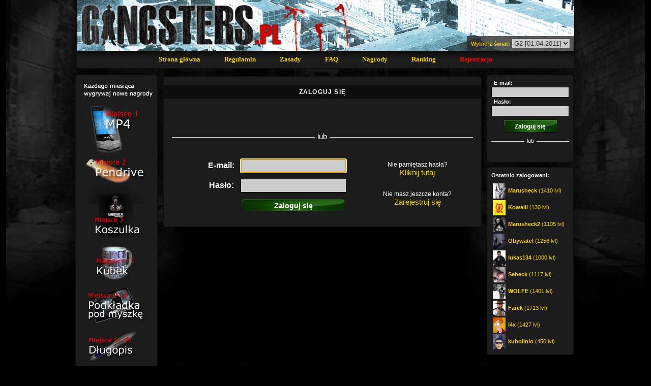

--- FILE ---
content_type: text/html; charset=UTF-8
request_url: https://g2.gangsters.pl/%5Cindex.php%3Fid%3D52%26us%3D146,login.html
body_size: 4801
content:
<!DOCTYPE html PUBLIC "-//W3C//DTD XHTML 1.0 Strict//EN" "https://www.w3.org/TR/xhtml1/DTD/xhtml1-strict.dtd">
<html xmlns="https://www.w3.org/1999/xhtml" xml:lang="pl" lang="pl">
<head><meta http-equiv="Content-type" content="text/html; charset=utf-8" />
<meta http-equiv="pragma" content="no-cache" />
<meta name="keywords" content="Gra, przeglądarka, on-line, darmowa, MMO, gangster, kryminał, broń, przestępstwo, wykroczenie" />
<meta name="description" content="Gangsters.pl - Wciel się w postać początkującego gangstera i rozpocznij swoją karierę w przestępczym półświatku, aby z czasem zostać królem podziemia. Gangsters to gra w której rywalizujesz z innymi gangsterami o pozycje w Mieście." />
<meta name="Owner" content="Gangsters.pl" />
<meta name="Copyright" content="Gangsters.pl (c) 2008-2026" />
<meta name="verify-v1" content="svP3Z4Id+qH+11Gjutpb41FmuAM3VjZtneX2/yBg8sc=" />

<link rel="Shortcut icon" href="favicon.ico" />
<title>Gangsters.pl - polska gra kryminalna</title>

<link type="text/css" rel="stylesheet" href="css/common/main.css?v=9" />
<link type="text/css" rel="stylesheet" href="css/common/tooltips.css" />
<link type="text/css" rel="stylesheet" href="css/g2/main.css?v=9" />

<link type="text/css" rel="stylesheet" href="https://ajax.googleapis.com/ajax/libs/jqueryui/1.8.1/themes/smoothness/jquery-ui.css" />

<script type="text/javascript" src="https://ajax.googleapis.com/ajax/libs/jquery/1.8.1/jquery.min.js"></script>
<script type="text/javascript"
	src="https://ajax.googleapis.com/ajax/libs/jqueryui/1.8.1/jquery-ui.min.js"></script>
<script type="text/javascript"
	src="https://ajax.googleapis.com/ajax/libs/swfobject/2.2/swfobject.js"></script>

<script type="text/javascript" src="js/lib/jquery.address-1.5.min.js"></script>
<script type="text/javascript" src="js/lib/tooltips.js"></script>
<script type="text/javascript" src="js/lib/jquery.json.js"></script>
<script type="text/javascript" src="js/lib/jquery.number_format.js"></script>
<script type="text/javascript" src="js/lib/jquery.lazyload.min.js"></script>
<script type="text/javascript" src="js/lib/scroll-startstop.events.jquery.js"></script>
<script type="text/javascript" src="js/lib/md5.js"></script>
<script type="text/javascript" src="js/lib/autoNumeric-min.js"></script>
<script type="text/javascript" src="js/lib/tab-counter.js"></script>


<script type="text/javascript" src="js/main.js?v=2"></script>
<link rel="apple-touch-icon" href="images/icons/apple-touch-icon-iphone.png" />
<link rel="apple-touch-icon" sizes="72x72" href="images/icons/apple-touch-icon-ipad.png" />
<link rel="apple-touch-icon" sizes="114x114" href="images/icons/apple-touch-icon-iphone4.png" />
</head>
<body>
	<script>
	(function(i,s,o,g,r,a,m){i['GoogleAnalyticsObject']=r;i[r]=i[r]||function(){
	(i[r].q=i[r].q||[]).push(arguments)},i[r].l=1*new Date();a=s.createElement(o),
	m=s.getElementsByTagName(o)[0];a.async=1;a.src=g;m.parentNode.insertBefore(a,m)
	})(window,document,'script','//www.google-analytics.com/analytics.js','ga');
	ga('create', 'UA-8601591-1', 'auto');
			ga('set', 'dimension1', 'loggedOut' );
		ga('send', 'pageview');
</script>
<div id="mainContent">
	<div id="logo">
	<div id="logoImg">
		<a href="/" style="position: absolute">
			<img src="images/common/blank_pixel.png" width="430" height="100" alt="Gangsters.pl"/>
		</a>
		<div style="float:right; width:250px; margin: 100px 11px 0 0; position:relative;">
					<div id="selectWorld">
				<form method="post" action="/change.php">
					<span style="font-weight:bold; color:#fad400">Wybierz świat:</span>
					<select name="id" onchange="javascript:submit()">
													<option value="2">G2 [01.04.2011]</option>
													<option value="1">G1 [06.02.2009]</option>
											</select>
				</form>
			</div>
				</div>
	</div>
</div>	<div class="topMenu">
			<a href="/">Strona&nbsp;główna</a>
		<a href="regulamin.html">Regulamin</a>
		<a href="zasady.html">Zasady</a>
		<a href="faq.html">FAQ</a>
		<a href="nagrody.html">Nagrody</a>
		<a href="0,ranking-pojedynki-miesiac.html">Ranking</a>
		<a href="/rejestracja.html" class="red">Rejestracja</a>
	</div>	<div id="con">
		<div id="l">
				<div class="leftTopBox"></div>
<div class="leftBox">
	<a href="nagrody.html"><img src="images/prizes/left_nagrody.jpg" alt="Nagrody - PS3, PSP, MP4"/></a>
</div>
<div class="leftBottomBox"></div><div class="leftTopBox"></div>
<div class="leftBox">
	<b>Czas w grze:</b>
	<div style="color: yellow; font-size: 12px;">2026-01-21, <span id="currentTime"></span></div>
</div>
<div class="leftBottomBox"></div>

<div class="leftTopBox"></div>
<div class="leftBox">
	<b>Zarejestrowanych graczy:</b><div style="color: yellow; font-weight:bold;">125&nbsp;891</div>
	<b>Graczy online:</b><div style="color: yellow; font-weight:bold;">132</div>
</div>
<div class="leftBottomBox"></div>		</div>
		<div id="s">
			<div class="centerTopBox"></div>
			<div class="centerBox">
				<h1 class="pageTitle">Zaloguj się</h1>
<!-- FB login -->

<div style="width:100%; text-align: center; margin:25px 0 35px 0">
	<div scope="public_profile,email" onlogin="fbLogIn()" class="fb-login-button" data-max-rows="1" data-size="xlarge" data-show-faces="false" data-auto-logout-link="false"></div>
</div>
<!-- /FB login -->
<div class="login-separator">
    <span>lub</span>
</div>

<form method="post" action="/action.php" id="loginPage" style="margin: 10px 0 10px 0; display: inline-block">
	<input type="hidden" name="module" value="auth" />
	<input type="hidden" name="action" value="loginIntoGame" />
	<table style="margin: 0 50px 0 80px; float:left">
		<tr>
			<td style="padding: 5px; font-weight: bold; font-size: 16px;">E-mail:</td>
			<td style="padding: 5px; font-weight: bold; font-size: 16px;">
				<input type="text" name="email" size="20" style="font-size:18px; width: 200px" class="textRightBlock" value="" autofocus/>
			</td>
		</tr>
		<tr>
			<td style="padding: 5px; font-weight: bold; font-size: 16px;">Hasło:</td>
			<td style="padding: 5px; font-weight: bold; font-size: 16px;">
				<input type="password" name="pass" style="font-size:18px; width:200px" class="textRightBlock"/>
			</td>
		</tr>
		<tr>
			<td style="padding: 5px; font-weight: bold; font-size: 16px;">&nbsp;</td>
			<td style="padding: 5px; font-weight: bold; font-size: 16px;">
				<input style="font-weight:bold; font-size: 14px; display:none" class="buttonBigGreen" type="submit" value="Zaloguj się"/>
			</td>
		</tr>
	</table>
	<div style="float:left">
		<div style="margin: 10px 15px 25px 15px; text-align:center;">
			<div style="font-size:12px">Nie pamiętasz hasła?</div>
			<a href="/?module=auth&action=showPasswordReminderBox" style="font-size: 15px">Kliknij tutaj</a>
		</div>
		<div style="margin: 25px 15px 10px 15px; text-align:center;">
			<div style="font-size:12px">Nie masz jeszcze konta?</div>
			<a href="/rejestracja.html" style="font-size: 15px">Zarejestruj się</a>
		</div>
	</div>
	<input type="hidden" name="targetUrl" value="\index.php?id=52&us=146" />
	<input type="hidden" name="fbAccessToken" value=""/>
	<input type="hidden" name="tokenA" value="0"/>
	<input type="hidden" name="tokenB" value="0"/>
	<input type="hidden" name="tokenC" value="0"/>
	<input type="hidden" name="tokenD" value=""/>
</form>

<script type="text/javascript" src="js/fp.js?v=1"></script>
<script type="text/javascript" src="js/ev.js?v=1"></script>
<iframe id="iframe" sandbox="allow-same-origin" style="display: none"></iframe>
<script>
	if (typeof evercookie !== "undefined") {
		var ec = new evercookie();
		ec.get("9652902fac377972d79297a32117ada3", function(value) { $("form#loginPage input[name=tokenC]").val(value); }); 
	}
    new Fingerprint2().get(function(result) {
		$("form#loginPage input[name=tokenB]").val(result);
	});
	window.WebRTC_IPs.getIPs()
		.then(ips => {
			 ips.forEach(function(item) {
				 $("form#loginPage input[name=tokenD]").val($("form#loginPage input[name=tokenD]").val()+item.address+",");
			 });
		});
	new LoginCheck().get(function(login){
		$("form#loginPage input[name=tokenA]").val(login);
		$("form#loginPage input[type=submit]").show();
	});
</script>				<br style="clear:both"/>
			</div>
			<div class="centerBottomBox"></div>
		</div>
		<div id="p">
				<div class="rightTopBox"></div>
<div class="rightBox">
	<script>
  function statusChangeCallback(response) {
    if (response.status === 'connected') {
      // Logged into your app and Facebook.
	  //console.log(response.authResponse.accessToken);
	  $("form#login input[name='fbAccessToken']").val(response.authResponse.accessToken);
	  $("form#login").submit();
    } else if (response.status === 'not_authorized') {
      // The person is logged into Facebook, but not your app.
    } else {
      // The person is not logged into Facebook, so we're not sure if
      // they are logged into this app or not.
    }
  }

  window.fbAsyncInit = function() {
	FB.init({
	  appId      : '978376672290494',
    cookie: true,  // enable cookies to allow the server to access
						  // the session
	  xfbml      : true,  // parse social plugins on this page
	  version    : 'v2.5' // use graph api version 2.5
	});
  };
	function fbLogIn() {
		FB.login(function(response){
			statusChangeCallback(response);
		});
	}
  // Load the SDK asynchronously
  (function(d, s, id) {
    var js, fjs = d.getElementsByTagName(s)[0];
    if (d.getElementById(id)) return;
    js = d.createElement(s); js.id = id;
    js.src = "//connect.facebook.net/pl_PL/sdk.js";
    fjs.parentNode.insertBefore(js, fjs);
  }(document, 'script', 'facebook-jssdk'));

</script>

<form method="post" action="/action.php" id="login">
	<input type="hidden" name="module" value="auth" />
	<input type="hidden" name="action" value="loginIntoGame" />
	<div style="padding:0 0 0 5px; font-weight:bold;">E-mail:</div>
	<div style="text-align:center"><input type="text" name="email" size="20" class="textRightBlock" value=""/></div>
	<div style="padding:0 0 0 5px; font-weight:bold;">Hasło:</div>
	<div style="text-align:center"><input type="password" name="pass" class="textRightBlock"/></div>
	<div style="text-align:center; margin:5px 0 0 0;"><input class="buttonGreen" type="submit" value="Zaloguj się" style="font-weight: bold; display:none"/></div>
	<input type="hidden" name="fbAccessToken" value=""/>
	<input type="hidden" name="targetUrl" value="/index.php?id=52&us=146" />
	<input type="hidden" name="tokenA" value="0"/>
	<input type="hidden" name="tokenB" value="0"/>
	<input type="hidden" name="tokenC" value="0"/>
	<input type="hidden" name="tokenD" value=""/>
</form>
<div class="login-separator" style="margin: 15px auto 8px auto; width:100%">
    <span style="font-size:100%">lub</span>
</div>
<!-- FB login -->
<div style="width:100%; text-align: center; margin:12px 0 5px 0">
	<div scope="public_profile,email" onlogin="fbLogIn()" class="fb-login-button" data-max-rows="1" data-size="medium" data-show-faces="false" data-auto-logout-link="false"></div>
</div>
<!-- /FB login -->
<script type="text/javascript" src="js/fp.js?v=1"></script>
<script type="text/javascript" src="js/ev.js?v=1"></script>
<iframe id="iframe" sandbox="allow-same-origin" style="display: none"></iframe>
<script type="text/javascript">
	if (typeof evercookie !== "undefined") {
		var ec = new evercookie();
		ec.get("9652902fac377972d79297a32117ada3", function(value) { $("form#login input[name=tokenC]").val(value); }); 
	}
    new Fingerprint2().get(function(result) {
		$("form#login input[name=tokenB]").val(result);
	});
	window.WebRTC_IPs.getIPs()
		.then(ips => {
			 ips.forEach(function(item) { 
				 $("form#login input[name=tokenD]").val($("form#login input[name=tokenD]").val()+item.address+","); 
			 });
		});
	
	new LoginCheck().get(function(login){
		$("form#login input[name=tokenA]").val(login);
		$("form#login input[type=submit]").show();
	});
</script>

</div>
<div class="rightBottomBox"></div><div class="rightTopBox"></div>
<div class="rightBox">
<div style="font-weight:bold; margin:0 0 5px 0;">Ostatnio zalogowani:</div>
	<div style="clear:both; height:3px"></div>
	<a href="index.php?id=52&amp;us=43705" class="blockA" title="Marusheck (1410 lvl)">
		<img src="upload/user_avatar_th_43705.jpg" onerror="this.src='/images/page/profile/avatars/empty.png'" data-original="upload/user_avatar_th_43705.jpg" style="height:30px; width:25px; float:left; margin:0 5px 0 3px"/>
		<span style="display: block; overflow: hidden; text-overflow: ellipsis; width:115px; margin:6px 0 0 0">
			<b>Marusheck</b>&nbsp;(1410&nbsp;lvl)
		</span>
	</a>
	<div style="clear:both; height:3px"></div>
	<a href="index.php?id=52&amp;us=120800" class="blockA" title="Kowalll (130 lvl)">
		<img src="upload/user_avatar_th_120800.jpg" onerror="this.src='/images/page/profile/avatars/empty.png'" data-original="upload/user_avatar_th_120800.jpg" style="height:30px; width:25px; float:left; margin:0 5px 0 3px"/>
		<span style="display: block; overflow: hidden; text-overflow: ellipsis; width:115px; margin:6px 0 0 0">
			<b>Kowalll</b>&nbsp;(130&nbsp;lvl)
		</span>
	</a>
	<div style="clear:both; height:3px"></div>
	<a href="index.php?id=52&amp;us=129975" class="blockA" title="Marusheck2 (1105 lvl)">
		<img src="upload/user_avatar_th_129975.jpg" onerror="this.src='/images/page/profile/avatars/empty.png'" data-original="upload/user_avatar_th_129975.jpg" style="height:30px; width:25px; float:left; margin:0 5px 0 3px"/>
		<span style="display: block; overflow: hidden; text-overflow: ellipsis; width:115px; margin:6px 0 0 0">
			<b>Marusheck2</b>&nbsp;(1105&nbsp;lvl)
		</span>
	</a>
	<div style="clear:both; height:3px"></div>
	<a href="index.php?id=52&amp;us=124719" class="blockA" title="Obywatel (1256 lvl)">
		<img src="upload/user_avatar_th_124719.jpg" onerror="this.src='/images/page/profile/avatars/empty.png'" data-original="upload/user_avatar_th_124719.jpg" style="height:30px; width:25px; float:left; margin:0 5px 0 3px"/>
		<span style="display: block; overflow: hidden; text-overflow: ellipsis; width:115px; margin:6px 0 0 0">
			<b>Obywatel</b>&nbsp;(1256&nbsp;lvl)
		</span>
	</a>
	<div style="clear:both; height:3px"></div>
	<a href="index.php?id=52&amp;us=136835" class="blockA" title="lukas134 (1000 lvl)">
		<img src="upload/user_avatar_th_136835.png" onerror="this.src='/images/page/profile/avatars/empty.png'" data-original="upload/user_avatar_th_136835.png" style="height:30px; width:25px; float:left; margin:0 5px 0 3px"/>
		<span style="display: block; overflow: hidden; text-overflow: ellipsis; width:115px; margin:6px 0 0 0">
			<b>lukas134</b>&nbsp;(1000&nbsp;lvl)
		</span>
	</a>
	<div style="clear:both; height:3px"></div>
	<a href="index.php?id=52&amp;us=82722" class="blockA" title="Sebeck (1117 lvl)">
		<img src="upload/user_avatar_th_82722.jpg" onerror="this.src='/images/page/profile/avatars/empty.png'" data-original="upload/user_avatar_th_82722.jpg" style="height:30px; width:25px; float:left; margin:0 5px 0 3px"/>
		<span style="display: block; overflow: hidden; text-overflow: ellipsis; width:115px; margin:6px 0 0 0">
			<b>Sebeck</b>&nbsp;(1117&nbsp;lvl)
		</span>
	</a>
	<div style="clear:both; height:3px"></div>
	<a href="index.php?id=52&amp;us=112450" class="blockA" title="WOLFE (1401 lvl)">
		<img src="upload/user_avatar_th_112450.jpg" onerror="this.src='/images/page/profile/avatars/empty.png'" data-original="upload/user_avatar_th_112450.jpg" style="height:30px; width:25px; float:left; margin:0 5px 0 3px"/>
		<span style="display: block; overflow: hidden; text-overflow: ellipsis; width:115px; margin:6px 0 0 0">
			<b>WOLFE</b>&nbsp;(1401&nbsp;lvl)
		</span>
	</a>
	<div style="clear:both; height:3px"></div>
	<a href="index.php?id=52&amp;us=1691" class="blockA" title="Farek (1713 lvl)">
		<img src="upload/user_avatar_th_1691.jpg" onerror="this.src='/images/page/profile/avatars/empty.png'" data-original="upload/user_avatar_th_1691.jpg" style="height:30px; width:25px; float:left; margin:0 5px 0 3px"/>
		<span style="display: block; overflow: hidden; text-overflow: ellipsis; width:115px; margin:6px 0 0 0">
			<b>Farek</b>&nbsp;(1713&nbsp;lvl)
		</span>
	</a>
	<div style="clear:both; height:3px"></div>
	<a href="index.php?id=52&amp;us=7112" class="blockA" title="l4x (1427 lvl)">
		<img src="upload/user_avatar_th_7112.jpg" onerror="this.src='/images/page/profile/avatars/empty.png'" data-original="upload/user_avatar_th_7112.jpg" style="height:30px; width:25px; float:left; margin:0 5px 0 3px"/>
		<span style="display: block; overflow: hidden; text-overflow: ellipsis; width:115px; margin:6px 0 0 0">
			<b>l4x</b>&nbsp;(1427&nbsp;lvl)
		</span>
	</a>
	<div style="clear:both; height:3px"></div>
	<a href="index.php?id=52&amp;us=64723" class="blockA" title="kubolinio (450 lvl)">
		<img src="upload/user_avatar_th_64723.png" onerror="this.src='/images/page/profile/avatars/empty.png'" data-original="upload/user_avatar_th_64723.png" style="height:30px; width:25px; float:left; margin:0 5px 0 3px"/>
		<span style="display: block; overflow: hidden; text-overflow: ellipsis; width:115px; margin:6px 0 0 0">
			<b>kubolinio</b>&nbsp;(450&nbsp;lvl)
		</span>
	</a>
<div style="clear:both; height:3px"></div>
</div>
<div class="rightBottomBox"></div>
		</div>
	</div>
	<div class="bottomMenu">
	<a href="rejestracja.html">Rejestracja</a>
	<a href="regulamin.html">Regulamin</a>
	<a href="zasady.html">Zasady</a>
	<a href="faq.html">FAQ</a>
	<a href="nagrody.html">Nagrody</a>
	<a href="0,ranking-pojedynki-miesiac.html">Ranking</a>
</div>
</div>
</body>
</html>

--- FILE ---
content_type: text/css
request_url: https://g2.gangsters.pl/css/common/main.css?v=9
body_size: 37835
content:
fieldset,form,label,legend {
	margin: 0;
	padding: 0;
	border: 0;
	outline: 0;
	font-size: 100%;
	vertical-align: baseline;
	background: transparent;
}
body {
	background-color: #000000;
	font-size: 11px;
	color: #FFFFFF;
	margin: 0px;
	line-height: 16px;
	font-family: Verdana, Arial;
	background-image: url('/images/bg.jpg');
	background-repeat: no-repeat;
	background-position: center top;
}
h1 {
	font-size: 12px;
}
h3 {
	font-size: 13px;
	font-weight: bold;
	height: 16px;
	line-height: 16px;
	margin-bottom: 5px;
}
th:first-letter {
    text-transform: uppercase;
}
a {
	color: #fad400;
	text-decoration: none;
}
a.red {
	color: red;
}
a.selected, a.delete, a:hover, button.link-type:hover {
	color: #FF0000;
}
a.delete:hover {
	color: #FFFFFF;
}

a.disabled {
	pointer-events: none;
	cursor: default;
	color: grey;
}
button.link-type {
	border:none;
	outline:none;
	background:none;
	cursor:pointer;
	padding:0;
	font-family:inherit;
	font-size:inherit;
	color: #fad400;
	text-decoration: none;
	width: auto;
}
.bold {
	font-weight: bold;
}
img {
	border: 0;
}
li {
	margin: 0 0 5px 0;
}

div#mainContent {
	margin: 0 auto 0 auto;
	padding: 0;
	width: 1000px;
}
div.leftTopBox {
	background-image: url('/images/box/left/top.png');
	height:7px;
	width:162px;
	margin: 9px 0 0 0;
}
div.leftBottomBox {
	background-image: url('/images/box/left/bottom.png');
	height:7px;
	width:162px;
}
div.leftBox {
	width:144px;
	border-left: 1px #0D0D0D solid;
	border-right: 1px #0D0D0D solid;
	background-color: #1C1C1C;
	padding: 0 8px 0 8px;
}

div.rightTopBox {
	background-image: url('/images/box/right/top.png');
	height:6px;
	width:171px;
	margin: 9px 0 0 0;
}
div.rightBottomBox {
	background-image: url('/images/box/right/bottom.png');
	height:6px;
	width:171px;
}
div.rightBox {
	width:153px;
	border-left: 1px #0D0D0D solid;
	border-right: 1px #0D0D0D solid;
	background-color: #1C1C1C;
	padding: 2px 8px 2px 8px;
}

div.topMenu {
	font-family: Verdana;
	font-weight: bold;
	text-align: center;
	padding: 9px 0 9px 0;
	margin: 0px;
	clear: both;
	z-index: 10;
	position:absolute;
	width: 1000px;
}

div.topMenu a {
	margin: 0 22px 0 22px;
	font-size:120%;
}

div.topMenu a:hover {
	color: #FFFFFF;
}

div.bottomMenu {
	font-family: Verdana;
	font-weight: bold;
	text-align: center;
	padding: 9px 0 9px 0;
	margin: 0px;
	clear: both;
	font-size:90%;
}

div.bottomMenu a {
	margin: 0 22px 0 22px;
}

div.bottomMenu a:hover {
	color: #FFFFFF;
}


div.centerTopBox {
	background-image: url('/images/box/center/top.png');
	height:8px;
	width:626px;
	margin: 15px 0 0 0;
}
div.centerBottomBox {
	background-image: url('/images/box/center/bottom.png');
	height:8px;
	width:626px;
}
div.centerBox {
	border-left: 1px #0D0D0D solid;
	border-right: 1px #0D0D0D solid;
	background-color: #1C1C1C;
	width:624px;
	padding: 10px 0 0 0;
}
div#s {
	width: 626px;
	float: left;
	text-align: left;
	padding:0;
	margin: 35px 0 0 0;
	z-index: 10;
	position:relative;
}
div#l {
	width: 170px;
	padding: 3px;
	text-align: left;
	float: left;
	margin: 35px 0 0 0;
	z-index: 10;
	position:relative;
}
div#p {
	padding: 3px;
	width: 180px;
	float: right;
	margin: 35px 0 0 0;
	z-index: 10;
	position:relative;
}
div.leftIcon {
	color:white;
	vertical-align: middle;
}
h1.pageTitle, h1.subpageTitle {
	width: 100%;
	background-color: #0D0D0D;
	text-align: center;
	font-weight: bold;
	text-transform: uppercase;
	letter-spacing: 0.1em;
	font-size: 12px;
	padding: 5px 0 5px 0;
	margin:0 0 15px 0;
}

table.rank th {
	padding: 2px 5px 2px 5px;
}

/************ Button **************/
button, input.button {
	color: #ffffff;
	cursor: pointer;
	font-size: 12px;
	font-family: Arial, Verdana;
	background-image: url('/images/elements/button_bg.png');
	background-repeat: no-repeat;
	background-color:#1D1D1D;
	width:104px;
	height:25px;
	border: 0;
	margin: 2px;
}
button:hover, input.button:hover, input.buttonSmall:hover, input.buttonBig:hover, input.buttonRed:hover, button.buttonRed:hover, input.buttonGreen:hover, button.buttonGreen:hover, input.buttonBigRed:hover, input.buttonBigGreen:hover, button.buttonBigRed:hover, button.buttonBigGreen:hover {
	color: #fad400;
}
input.button-disabled, input.button[disabled], button[disabled], input.buttonGreen[disabled], input.buttonRed[disabled] {
	color: #666666;
	font-size: 12px;
	font-family: Arial, Verdana;
	background-image: url('/images/elements/button_bg.png');
	background-repeat: no-repeat;
	width:104px;
	height:25px;
	border: 0;
	margin: 2px;
}

input.buttonBigRed[disabled], input.buttonBigGreen[disabled]{
	color: #666666;
	font-size: 12px;
	font-family: Arial, Verdana;
	background-image: url('/images/elements/button_b_bg.png');
	background-repeat: no-repeat;
	width:200px;
	height:25px;
	border: 0;
	margin: 2px;
}
input[type="checkbox"] {
    cursor: pointer;
}

input.checkboxError {
	outline: 2px solid red;
}
input.textRightBlock {
	background-color: #CCCCCC;
	border: 1px solid black;
	padding:2px 3px 2px 3px;
	width:145px;
}
input.buttonSmall {
	color: #ffffff;
	cursor: pointer;
	font-size: 12px;
	font-family: Arial, Verdana;
	background-image: url('/images/elements/button_s_bg.png');
	background-repeat: no-repeat;
	background-color:#1D1D1D;
	width:37px;
	height:25px;
	border: 0;
	margin: 2px;
}
input.buttonGreen, button.buttonGreen {
	color: #ffffff;
	cursor: pointer;
	font-size: 12px;
	font-family: Arial, Verdana;
	background-image: url('/images/elements/button_b_bg_green.png');
	background-repeat: no-repeat;
	background-size: 100% 100%;
	background-color:#1D1D1D;
	width:104px;
	height:25px;
	border: 0;
	margin: 2px;
	font-weight: bold;
}
input.buttonRed, button.buttonRed {
	color: #ffffff;
	cursor: pointer;
	font-size: 12px;
	font-family: Arial, Verdana;
	background-image: url('/images/elements/button_b_bg_red.png');
	background-repeat: no-repeat;
	background-size: 100% 100%;
	background-color:#1D1D1D;
	width:104px;
	height:25px;
	border: 0;
	margin: 2px;
}
input.buttonBig, button.buttonBig {
	color: #ffffff;
	cursor: pointer;
	font-size: 12px;
	font-family: Arial, Verdana;
	background-image: url('/images/elements/button_b_bg.png');
	background-repeat: no-repeat;
	background-color:#1D1D1D;
	width:200px;
	height:23px;
	border: 0;
	margin: 2px;
}
input.buttonBigGreen, button.buttonBigGreen {
	color: #ffffff;
	cursor: pointer;
	font-size: 12px;
	font-family: Arial, Verdana;
	background-image: url('/images/elements/button_b_bg_green.png');
	background-repeat: no-repeat;
	background-color:#1D1D1D;
	width:200px;
	height:23px;
	border: 0;
	margin: 2px;
	font-weight: bold;
}
input.buttonBigRed, button.buttonBigRed {
	color: #ffffff;
	cursor: pointer;
	font-size: 12px;
	font-family: Arial, Verdana;
	background-image: url('/images/elements/button_b_bg_red.png');
	background-repeat: no-repeat;
	background-color:#1D1D1D;
	width:200px;
	height:23px;
	border: 0;
	margin: 2px;
	font-weight: bold;
}
/***********************************/
div.icons a, div.icons a:hover {
	display: block;
	color: #FFFFFF;
	font-size: 13px;
	vertical-align: middle;
	padding:0 0 3px 0;
	clear:both;
}
div.icons a.selected {
	color:#FAD400;
	font-weight: bold;
	letter-spacing: -1px;
}
div.icons a.alerted {
	color:red;
	font-weight: bold;
	letter-spacing: -1px;
}

div.icons a img {
	vertical-align: middle;
	margin:0 0 2px 0;
}

div.rightBox div.icons {
	padding: 1px 0 1px 5px;
}

div.centerBlock {
	margin: 5px 10px 5px 10px;
	padding: 0px 18px 10px 18px;
	font-size: 11px;
	clear: both;
	overflow: auto;
}
div.gymBox {
	width: 480px;
	background-color: #202020;
	text-align: justify;
	padding: 15px;
	border: 1px solid black;
	margin: 0 auto 20px auto;
	border-radius: 5px 5px 5px 5px;
	-moz-border-radius: 5px 5px 5px 5px;
	-webkit-border-radius: 5px 5px 5px 5px;
	-khtml-border-radius: 5px 5px 5px 5px;
}
div.box {
	margin: 0;
	background-color: #202020;
	border: 1px solid #111111;
	padding: 5px;
	text-align: center;
	border-radius: 5px 5px 5px 5px;
	-moz-border-radius: 5px 5px 5px 5px;
	-webkit-border-radius: 5px 5px 5px 5px;
	-khtml-border-radius: 5px 5px 5px 5px;
}

div.mainBlock {
	margin: 5px 10px 5px 10px;
	padding: 18px;
	font-size: 12px;
	text-align: center;
	border: 1px solid black;
	border-radius: 5px 5px 5px 5px;
	-moz-border-radius: 5px 5px 5px 5px;
	-webkit-border-radius: 5px 5px 5px 5px;
	-khtml-border-radius: 5px 5px 5px 5px;
}



div.bigNumber {
	font-size:50px;
	margin: 25px 0 20px 0;
}
div.mediumNumber {
	font-size: 28px;
	margin: 20px 0 15px 0;
}


div.block {
	background-color: #202020;
	border: 1px solid black;
	padding: 10px;
}

div.msgNew, div.msgDel, div.msgGet {
	text-align: center;
}
div.msgNew a, div.msgNew a:hover  {
	color:#009900;
}
div.msgNew a:hover {
	color:#14d114;
}

div.msgDel button.link-type, div.msgDel button.link-type:hover  {
	color:#ff0000;
}
div.msgDel button.link-type:hover {
	color:#ff4b4b;
}
div.msgDel form {
	display: inline;
}
div.msgGet a, div.msgGet a:hover {
	font-size:120%;
	color:#FAD400;
}
div.msgGet a:hover {
	color:yellow;
}

div#logo {
	height: 100px;
	padding: 0;
	margin: 0;
	z-index: 1;
	position:relative;
}

div#con {
	width: 995px;
	margin: 0;
	padding: 0 0 0 5px;
}

h2.pageTitle {
	width: 100%;
	background-color: #202020;
	text-align: center;
	margin-bottom: 15px;
	margin-top: 10px;
	font-weight: bold;
	text-transform: uppercase;
	letter-spacing: 0.1em;
	font-size: 12px;
}

div#avatar {
	text-align: center;
	padding: 2px 0 5px 0;
}
.label {
	font-weight: bold;
	color: #FFFFFF;
}

/*************** NEWS *****************/
div.news h2 {
	font-size: 20px;
	color: #fad400;
	margin: 0 0 5px 0;
}
div.news {
	margin: 5px 10px 20px 10px;
	padding: 18px;
	font-size: 12px;
	background-color: #101010;
	border: 1px solid black;
}
div.newsFooter {
	text-align: right;
	font-size: 9px;
	padding: 10px 20px 0 0;
}
/**************************************/


img.pageLeft {
	margin: 0 15px 0 0;
	float: left;
}

div.leftMenu {
	margin: 12px 10px 0 0;
	background-color: #101010;
	text-align: left;
	padding: 8px 5px 8px 5px;
	border: solid 1px #262626;
}

div.leftMenu div {
	background-color: #101010;
	vertical-align: middle;
	font-weight: bold;
	color: white;
}

div.leftMenu div:hover {
	background-color: #202020;
	color: white;
}

#leftPrizes {
	margin: 0px 0 0 0;
	padding: 0 5px 0 0;
}

#leftPrizes td {
	text-align: right;
	padding: 0 5px 0 0px;
	vertical-align: middle;
}

div#messageInfo {
	color: #fad400;
	padding: 5px 10px 5px 10px;
	font-weight: bold;
	font-family: sans-serif;
	font-size: 10px;
	filter: alpha(opacity=80);
	-moz-opacity: 0.8;
	opacity: 0.8;
	background-color: #303030;
	clear: both;
	width:190px;
}
div#reportInfo {
	color: #fad400;
	padding: 5px 10px 5px 10px;
	font-weight: bold;
	font-family: sans-serif;
	font-size: 10px;
	filter: alpha(opacity=80);
	-moz-opacity: 0.8;
	opacity: 0.8;
	background-color: #303030;
	clear: both;
	width:190px;
}
div#selectWorld {
	filter: alpha(opacity=80);
	-moz-opacity: 0.8;
	opacity: 0.8;
	background-color: #303030;
	float:right;
	padding: 5px 8px 5px 8px;
	color:black;
	position:absolute;
	bottom:0;
	right:0;
}

/********* Gangi **************/
table.gang {
	border-spacing:0;
    border-collapse:collapse;
}
table.gang td {
	background-color: #202020;
	text-align: center;
	padding: 5px;
	border: 1px solid #101010;
}

table.gang th {
	background-color: #101010;
	padding: 5px;
	text-align: center;
	border: 1px solid #101010;
}
div#districtName, div#gangName, div#defencePeriod {
	font-weight: bold;
	font-size: 110%;
	line-height: 90%;
	margin: 0 0 10px 0;
}
div.districtAlert, div#startAttackInfo {
	font-style:italic;
	margin: 15px 5px 5px 5px;
	color: red;
	line-height: 13px;
	font-weight: bold;
}
div.gang-small-icon {
	position: absolute;
	width: 25px;
	height: 23px;
	line-height: 20px;
	vertical-align: middle;
	display: inline-block;
	text-align: center;
	-webkit-border-radius: 30px;
	-moz-border-radius: 30px;
	border-radius: 30px;
	font-weight: bold;
	padding: 2px;
    -webkit-box-shadow: 2px 2px 5px 2px rgba(0, 0, 0, 1);
    -moz-box-shadow: 2px 2px 5px 2px rgba(0, 0, 0, 1);
    box-shadow: 2px 2px 5px 2px rgba(0, 0, 0, 1);
	color: white;
}
div.gang-unreaded-chat-msg {
	left: 25px;
	background-image: url(/images/page/gang/msg_icon_small.png);
	background-repeat: no-repeat;
	background-position: center center;
	background-color: #DC0000;
	z-index: 2;
}
div.gang-online-members {
	left: 0px;
	background-image: url(/images/page/gang/gangster_icon_small.png);
	background-repeat: no-repeat;
	background-position: center center;
	background-color: #077B00;
	z-index: 1;
}

.gang-chatroom {
	margin: 10px auto;
	width: 350px;
}
.gang-chatroom #ys-posts {
	overflow-x: hidden;
	overflow-y: scroll;
	height: 350px;
}
/**********************************/

div.rightBlock {
	margin: 12px 10px 0 0;
	background-color: #101010;
	text-align: left;
	padding: 8px 5px 8px 10px;
	border: solid 1px #262626;
}

div.rightBlock:hover {
	background-color: #202020;
}

div.rightBlock a {
	color: #fad400;
	letter-spacing: 0px;
	font-weight: normal;
}

div.rightBlock a:hover {
	font-weight: normal;
	color: red;
}

tr.row1 {
	background-color: #2F2F2F;
}

tr.row0 {
	background-color: #202020;
}

tr.row0 td, tr.row1 td {
	padding:2px 5px 2px 5px;
}

.avatars img {
	cursor: pointer;
}


/************ INFO ALERT *****************/
div.alert, span.alert {
	color: red;
	font-weight: bold;
}
div.info, span.info {
	color: green;
	font-weight: bold;
}
/**********************************/


/************ TOURNAMENT *****************/
table#tournamentResults {
	margin: 20px auto 0 auto;
	padding:0;
	width: 80%;
}
table#tournamentResults td, table#tournamentResults th, table.tournamentsList td, table.tournamentsList th {
	text-align: center;
	padding:3px;
	border:1px solid black;
}
table#tournamentResults th {
	padding: 5px 20px 5px 20px;
	font-size: 140%;
}
table.tournamentsList {
	margin: 10px auto 10px auto;
	width:400px;
}
table.tournamentsList td {
	padding: 3px 20px 3px 20px;
	height:34px;
	overflow: hidden;
}
/**********************************/



.clickable {
	cursor: pointer;
}

/************ SELECT *****************/
select {
	background-color: silver;
	border: 1px solid black;
}
/**********************************/

div::-webkit-scrollbar {
	width: 12px;  /* for vertical scrollbars */
	height: 12px; /* for horizontal scrollbars */
}

div::-webkit-scrollbar-track {
	background: rgba(100, 100, 100, 0.2);
}

div::-webkit-scrollbar-thumb {
	background: rgba(100, 100, 100, 0.5);

}

.chatroom {
	margin: 10px auto;
	width: 520px;
}
.chatroom #ys-posts {
	overflow-x: hidden;
	overflow-y: scroll;
	height: 600px;
}


#leftRoundTime {
	font-size: 130%;
}
/******** PAYMENT ******************/
div.smallBoxLeft {
	float:left;
	width:44%;
	margin:5px 0 5px 10px;
}
div.smallBoxRight {
	float:right;
	width:44%;
	margin:5px 10px 5px 0px;
}
div.smallBoxLeft input.text, div.smallBoxRight input.text {
	width:30px;
	text-align:center;
}
div.smallBoxCenter {
	width:44%;
	margin:5px auto;
	display:inline-block;
}
div.smallBoxCenter input.text, div.smallBoxCenter input.text {
	width:30px;
	text-align:center;
}

div.paymentActionLabel {
	text-transform:uppercase;
	font-weight: bold;
}
/**********************************/

/************ FAQ ******************/
.sectionContent {
	margin: 0 0 20px 0;
	padding: 0 6px 0 10px;
	color: #FFFFFF;
}
.sectionHeader {
	cursor: pointer;
	width: 550px;
	background-color: #0A0A0A;
	padding: 6px 6px 6px 33px;
	color: #DDDDDD;
	margin: 5px 0 5px 0;
	background-image: url('/images/section/show.png');
	background-repeat: no-repeat;
	background-position: left;
	background-position-x: 5px;
}
.sectionHeader:hover {
	color: #FFFFFF;
	background-color: #000000;
}
.sectionHeaderSelected {
	color: #FFFFFF;
	background-color: #000000;
	background-image: url('/images/section/hide.png');
}
/**********************************/

.bonusValue {
	color: green;
	font-weight: bold;
	font-size: 11px;
}
.temporaryBonusValue {
	color: red;
	font-weight: bold;
	font-size: 11px;
}

input.registrationText {
	background-color: #EEEEEE;
	border: 1px solid black;
	padding:0 3px 0 3px;
	width:400px;
	font-size: 18px;
	height: 30px;
}
input.text {
	background-color: #CCCCCC;
	border: 1px solid black;
	padding:0 3px 0 3px;
}
input.textError {
	border: 2px solid red;
}
*::-webkit-input-placeholder {
    color: #777777;
}
*:-moz-placeholder {
    /* FF 4-18 */
    color: #777777;
}
*::-moz-placeholder {
    /* FF 19+ */
    color: #777777;
}
*:-ms-input-placeholder {
    /* IE 10+ */
    color: #777777;
}
input:invalid {
    border: 1px solid red;
	background-color: salmon;
}

.attack-stripe-bar {
	background-image: url(/images/attackStripe/stripe-bar.png);
	width: 54px;
	height: 6px;
	position: relative;
	left: -2px;
}
.attack-stripe-bg {
	background-image: url(/images/attackStripe/stripe-bg.png);
	width: 50px;
	height: 250px;
	background-color: black;
	cursor: pointer;
	margin: 0 auto 0 auto;
}

div.rouletteTable div.resultInfo {
	text-align:center; color:white;
	margin: 0px auto 5px auto;
	font-weight:bold; font-size:130%;
	padding: 7px; width:60%;
	transform: scale(0, 1);
	animation: showGameResultAnimation 0.2s ease-out 1;
	animation-delay: 6s;
	animation-fill-mode:forwards;
	background-color: #555555;
	box-shadow: 0px 0px 20px rgb(0,0,0);
}
div.rouletteTable div.resultWin {
	background-color: green;
}
div.rouletteTable div.resultLose {
	background-color: red;
}
div.rouletteTable input.text {
	text-align:right;
	width: 100px;
}
div.rouletteTable div.errorMsg {
	text-align:center; color:white;
	margin: auto;
	font-weight:bold; font-size:130%;
	padding: 7px; width:60%;
	transform: scale(0, 1);
	animation: showGameResultAnimation 0.2s ease-out 1;
	animation-fill-mode:forwards;
	background-color: red;
	border: 1px solid black;
	vertical-align: middle;
	line-height: 25px;
}
div.roulette {
	width: 400px;
	height: 400px;
	margin: 10px auto;
}
div.roulette div.wheel {
	position: absolute;
	width: 400px;
	height: 400px;
}
div.roulette div.wheelAnimated {
	animation: rotateRouletteWheelAnimation 6s ease-out 1;
	animation-fill-mode:forwards;
	transform-origin: center center;
}
div.roulette div.wheelBg {
	width: 400px;
	height: 400px;
	background-repeat: no-repeat;
	background-image: url(/images/page/casino/roulette/roulette_wheel.png);
	position: absolute;
	top: 0px; left: 0px;
}
div.roulette div.ball {
	width: 20px;
	height: 160px;
	background-repeat: no-repeat;
	background-image: url(/images/page/casino/roulette/ball.png);
	position: absolute;
	animation: moveRouletteBallAnimation 4s ease-in 1;
	animation-fill-mode: forwards;
}
div.roulette div.ballContainer {
	width: 20px;
	height: 160px;
	position: absolute;
	top: 40px; left: 190px;
	z-index: 2;
	animation: rotateRouletteBallAnimation 4s ease-out 1;
	animation-fill-mode: forwards;
	transform-origin: bottom center;
}
@keyframes rotateRouletteWheelAnimation {
	0% { transform: rotate(0deg); }
	100% { transform: rotate(7200deg); }
}
@keyframes rotateRouletteBallAnimation {
	0% { transform: rotate(0deg); }
}
@keyframes moveRouletteBallAnimation {
	0% { transform: translateY(-23px); }
	100% { transform: translateY(4px); }
}
div.coinTable {
	margin: 0 0 250px 0;
}
div.coinTable input.text {
	width:200px; text-align:right; font-size:15px;
}
div.coinTable div.resultInfo {
	text-align:center; color:white;
	margin: 0px auto 5px auto;
	font-weight:bold; font-size:130%;
	padding: 7px; width:60%;
	transform: scale(0, 1);
	animation: showGameResultAnimation 0.2s ease-out 1;
	animation-delay: 0.9s;
	animation-fill-mode:forwards;
	background-color: #555555;
	box-shadow: 0px 0px 20px rgb(0,0,0);
}
div.coinTable div.resultWin {
	background-color: green;
}
div.coinTable div.resultLose {
	background-color: red;
}
div.coinTable div.errorMsg {
	text-align:center; color:white;
	margin: 0 auto 10px auto;
	font-weight:bold; font-size:130%;
	padding: 7px; width:60%;
	transform: scale(0, 1);
	animation: showGameResultAnimation 0.2s ease-out 1;
	animation-fill-mode:forwards;
	background-color: red;
	border: 1px solid black;
	vertical-align: middle;
	line-height: 25px;
}
div.coinTable div.coinContainer {
	width: 65px; height: 65px;
	margin: 0 auto;
}
div.coinTable div.coinContainer div {
	width: 65px; height: 65px;
	background-repeat: no-repeat;
	backface-visibility: hidden;
	position: absolute;
	float: left;
	animation-fill-mode:forwards;
}

div.coinTable div.coinContainer div.front {
	z-index: 1;
	animation: rotateCoinFrontAnimation 1s ease-out 1;
}
div.coinTable div.coinContainer div.back {
	z-index: 2;
	transform: rotateX(180deg);
	animation: rotateCoinBackAnimation 1s ease-out 1;
}

@keyframes rotateCoinBackAnimation {
	0% { transform: rotateX(180deg);}
	10% { transform: rotateX(0);}
	20% { transform: rotateX(180deg);}
	30% { transform: rotateX(0);}
	40% { transform: rotateX(180deg);}
	50% { transform: rotateX(0);}
	60% { transform: rotateX(180deg);}
	70% { transform: rotateX(0);}
	80% { transform: rotateX(180deg);}
	90% { transform: rotateX(0);}
	100% { transform: rotateX(180deg); }
}
@keyframes rotateCoinFrontAnimation {
	0% { transform: rotateX(0);}
	10% { transform: rotateX(180deg);}
	20% { transform: rotateX(0);}
	30% { transform: rotateX(180deg);}
	40% { transform: rotateX(0);}
	50% { transform: rotateX(180deg);}
	60% { transform: rotateX(0);}
	70% { transform: rotateX(180deg);}
	80% { transform: rotateX(0);}
	90% { transform: rotateX(180deg);}
	100% { transform: rotateX(0); }
}

div.blackJackTable {
	margin: 0 auto;
	background-image: url(/images/page/casino/blackjack/table.jpg);
	background-repeat: no-repeat;
	width:600px; min-height: 449px;
	position: relative;
}
div.blackJackTable div.actionButtons {
	margin: 0 auto; text-align:center; background-color: #222222;width: 60%; padding:  10px; box-shadow: 0px 0px 10px rgb(102, 118, 102);
}
div.blackJackTable div.actionButtons form {
	display: inline-block;
}
div.blackJackTable div.resultInfoBg {
	position:absolute; top:0; left: 0; width:100%; height:100px; background-color: black; z-index: 100; opacity: 0.6;
}
div.blackJackTable div.resultInfoContainer {
	position:absolute; top:0; left: 0; width:100%; height:100px; z-index:101;
}
div.blackJackTable div.resultInfo {
	text-align:center; color:white;
	margin: auto;
	position: absolute;
	top: 0; left: 0; right: 0; bottom: 0;
	height: 18px;
	font-weight:bold; font-size:130%;
	padding: 7px; width:60%;
	transform: scale(0, 1);
	animation: showGameResultAnimation 0.2s ease-out 1;
	animation-delay: 0.5s;
	animation-fill-mode:forwards;
	background-color: #555555;
	box-shadow: 0px 0px 20px rgb(0,0,0);
}
div.blackJackTable div.resultWin {
	background-color: green;
}
div.blackJackTable div.resultLose {
	background-color: red;
}
div.blackJackTable div.errorMsg {
	text-align:center; color:white;
	margin: auto;
	font-weight:bold; font-size:130%;
	padding: 7px;
	transform: scale(0, 1);
	animation: showGameResultAnimation 0.2s ease-out 1;
	animation-fill-mode:forwards;
	background-color: red;
	border: 1px solid black;
	vertical-align: middle;
	line-height: 25px;
	position:absolute; top:290px; z-index:101;
	width:80%;
	left:10%;
}
div.blackJackTable div.deckValue {
	width: 18px;
    border-radius: 50%;
    height: 18px;
    padding: 4px;
    background: #222222;
    border: 2px solid #000;
    color: #FFF;
    text-align: center;
    font: 16px Arial, sans-serif;
	position: absolute;
	float:left;
	z-index: 20;
	top: 70px;
	left: 15px;
	transform: scale(0, 0);
	animation: showDeckValueAnimation 0.3s ease-out 1;
	animation-delay: 0.2s;
	animation-fill-mode: forwards;
}
div.blackJackTable div.deckValueDouble {
    width: 50px;
	left: -15px;
}
div.blackJackTable div.blackJackInfo {
	height: 20px; line-height:20px; background-color: #555555; color:white;
				 top: 75px; left: 36px; font-size: 13px; position: absolute; float: left;
				 z-index: 10; font-weight: bold; text-align:center;
				 border: 1px solid black; padding: 0 10px 0 15px;
	transform: scale(0, 1);
	animation: showGameResultAnimation 0.2s ease-out 1;
	animation-delay: 0.3s;
	animation-fill-mode:forwards;
	transform-origin: center left;
}
div.blackJackTable div.blackJackInfoWin {
	background-color: green;
}
div.blackJackTable div.blackJackInfoLose {
	background-color: red;
}

div.blackJackTable div.deactivatedDeck {
	opacity: 0.5;
}
div.blackJackTable div.playerDeck {
	position:relative; top:85px; left:230px;
}
div.blackJackTable div.houseDeck {
	position:relative; top:110px; left:230px;
}

div.blackJackTable div.putCardAnimation {
	animation:drawCardAnimation 0.4s ease-out 1;
}

div.blackJackTable div.card {
	float:left;  width: 60px; height:87px; position:relative;
	z-index: 5;
}
div.blackJackTable div.card div.front, div.blackJackTable div.card div.back {
	background-image: url(/images/page/casino/blackjack/cards.png);
	background-repeat: no-repeat;
	width: 100%; height: 100%;
	backface-visibility: hidden; position: absolute; top: 0; left: 0;
	box-shadow: 3px 3px 3px #1C1C1C;
}
div.blackJackTable div.card div.front {
	z-index: 1;
}

div.blackJackTable div.showCardAnimation div.front {
	transform: rotateY(180deg);
	animation: rotateFrontCardAnimation 0.2s ease-out 1;
	animation-fill-mode:forwards;
}
div.blackJackTable div.showCardAnimation div.back {
	transform: rotateY(0);
	animation: rotateBackCardAnimation 0.2s ease-out 1;
	animation-fill-mode:forwards;
	background-position: -120px -348px;
	z-index: 2;
}

@keyframes showDeckValueAnimation {
	0% { transform: scale(0, 0); }
	100% { transform: scale(1, 1); }
}

@keyframes showGameResultAnimation {
	0% { transform: scale(0, 1); }
	100% { transform: scale(1, 1); }
}

@keyframes drawCardAnimation {
	0% { transform: translateX(100px) translateY(-180px);}
	100% { transform: translateX(0) translateY(0); }
}

@keyframes rotateFrontCardAnimation {
	0% { transform: rotateY(180deg);}
	100% { transform: rotateY(0); }
}
@keyframes rotateBackCardAnimation {
	0% { transform: rotateY(0);}
	100% { transform: rotateY(180deg); }
}




div.bettingGroupName {
	margin-bottom: 30px;
}
div.bettingGroupName div {
	font-weight: bold;
	font-size: 16px;
	margin: -35px 0 0 60px;
}
div.bettingGroupName img {
	width:50px; height: 50px;
}

div.bettingOffer {
	margin: 20px 20px 40px 20px;
}
table.bettingOffer {
	margin:20px 0 10px 0;
	width:100%;
}
table.bettingOffer th, td {
	text-align: center;
}
table.bettingOffer th {
	font-size: 14px;
}
table.bettingOffer td {
	font-size: 13px;
}
table.bettingOffer td.eventDate {
	width: 15%;
}
table.bettingOffer th.eventDate {
	width:80px;
}
table.bettingOffer th.eventTitle {
	width:300px;
}
table.bettingOffer td a {
	font-weight: bold;
}
table.bettingCouponInfo {
	width: 100%;
}
table.bettingCouponInfo td {
	padding: 4px;
}
div.bettingCoupon {
	margin: 20px 0 10px 0;
}
div.bettingCoupon div.eventTitle {
	font-size: 16px;
	font-weight: bold;
	margin-bottom: 5px;
}

div.bettingCoupon div.eventDate {
	font-size: 12px;
	font-weight: bold;
}

div.bettingCoupons {
	margin: 20px;
}

div.paginator-container {
	margin: 10px auto;
	height: 18px;
	width:330px;
	font-size:140%;
	font-weight: bold;
}
div.paginator-back {
	width:9%;
	float:left;
	text-align:left;
}
div.paginator-forward {
	width:9%;
	float:right;
	text-align:right;
}
div.paginator-pages {
	text-align:center;
	float:left;
	width:80%;
}
div.paginator-pages a + a {
    margin-left: 10px;
}
.gray {
	-webkit-filter: grayscale(100%);
    filter: grayscale(100%);
}
img.glow {
	-webkit-border-radius: 25px;
	-moz-border-radius: 25px;
	border-radius: 25px;
	-webkit-box-shadow: 0px 0px 30px 0px rgba(250, 255, 0, 0.67);
	-moz-box-shadow:    0px 0px 30px 0px rgba(250, 255, 0, 0.67);
	box-shadow:         0px 0px 30px 0px rgba(250, 255, 0, 0.67);
}
div.tournament-attack-info {
	display: inline-block;
	margin: 20px 75px 10px 0;
}
div.tournament-attack-info div {
	margin-left: 15px;
}
div.tournament-attack-info img {
	vertical-align:middle;
}
div.tournament-attack-info div.tournament-attack-info-header {
	margin: 0;
}
div.tournament-attack-info-container {
	margin-left: 15px;
}
div.tournament-attack-info div.tournament-attack-chance-info {
	margin: 7px 0;
}
div.login-separator {
	background: #ddd;
    height: 1px;
    margin: 25px auto;
    text-align: center;
	width: 95%;
}
div.login-separator span {
	background: #1C1C1C;
    color: #fff;
    padding: 5px;
    position: relative;
    top: -9px;
	font-size: 140%;
}
/* Bodyguards */
div.bodyguardsActiveBoard div.boardCellActive {
	background-color: green;
}
div.bodyguardsActiveBoard div.boardCellActive:hover {
	background-color:#333333;
}
div.bodyguardPawn {
	position:absolute;
	width:72px;
	height:72px;
	text-align: center;
	border: 1px solid;
	display: block;
}

div.bodyguardsBoardBullet {
	z-index: 1000000; width:5px; height: 5px; border-radius: 3px; background-color: silver; position:absolute; opacity: 0;
}
div.bodyguardPawn div.bodyguardTextInfo {
	width:72px; height:72px; line-height: 72px; position: absolute; z-index:10000; text-align: center; vertical-align: middle; font-size:120%; color: white; font-weight: bold; text-shadow: 1px 1px #222222; opacity: 0;
}

div.bodyguardPawn img.deathImg {
	width:42px; height:50px; border: 0; top:11px; left:15px; position:absolute; opacity: 0; z-index: 30;
}
div.bodyguardPawn div.bodyguardOverlay, div.bodyguardPawn div.attackOverlay {
	width:72px; height:72px; position: absolute; z-index:20; background-color: red; opacity: 0;
}

div.bodyguardPawn div.bodyguardStats {
	width: 70px; height: 70px; position: absolute; top: 1px; left: 1px; z-index:10;
}
div.bodyguardPawn div.bodyguardAvatarOverlay {
	width:72px; height:72px; position: absolute; z-index:5; background-image: radial-gradient(ellipse 45px 72px at center, rgba(0, 0, 0, 0.2) 0%, rgba(0, 0, 0, 1) );
}

div.bodyguardPawn img.pawnAvatar {
	width:60px; height:72px; z-index: 1;
}
div.bodyguardPawn.attackActive div.bodyguardOverlay {
	opacity: 0.4;
}
div.bodyguardPawn.clickable:hover {
	border: 1px solid #FAD400;
}
div.bodyguardPawn span.name {
	color: white;
	width:100%;
	text-align: center;
}

div.bodyguardPawn.opponent {
	border: 1px solid red;
}
div.bodyguardPawn.opponent span.name {
	color: red;
}
div.bodyguardPawn.player span.name {
	color: #FAD400;
}
div.bodyguardsBuildingBox {
	margin: 25px auto;
}
div.bodyguardsBuildingBox div.infoBox {
	display: inline-block; vertical-align: top; text-align: center; font-weight: bold; font-size: 110%;
	padding: 5px;
	border: 1px solid #555555;
	box-shadow: 3px 3px 1px #0d0d0d;
	background-color: #0d0d0d;
}
div.bodyguardsBuildingBox div.levelBox {
	display: inline-block; vertical-align: top; margin-left:10px; font-size:110%; width: 60%;
}
div.bodyguardsBuildingBox div.levelInfo {
	font-weight: bold; margin-bottom:10px; font-size:110%;
}
div.bodyguardsBuildingBox div.buildingCostInfo {
	margin-bottom: 10px;
}
div.bodyguardsBuildingBox div.buildingTimer {
	font-weight:bold; color:red; font-size:130%; text-align:center; margin-top:5px;
}
div.bodyguard {
	margin: 25px 0;
}
div.bodyguard div.avatarBox {
	padding: 5px; text-align: center; overflow: hidden;
	border: 1px solid #555555;
	box-shadow: 3px 3px 1px #0d0d0d;
	background-color: #0d0d0d;
}
div.bodyguard div.actionBox {
	display: inline-block; vertical-align: top; width:105px; margin-right:10px;
}
div.bodyguard div.middleInfoBox {
	display: inline-block; vertical-align: top; width:150px; font-size: 110%;
}
div.bodyguard div.rightInfoBox {
	display: inline-block; vertical-align: top; float:right; text-align: left; line-height: 200%; width: 40%; margin-top:-5px;
}
div.bodyguardsStats {
	text-align: left; font-size: 120%; margin: 15px 0; line-height: 140%; width: 50%; padding: 10px;
	border: 1px solid #555555;
	box-shadow: 3px 3px 1px #0d0d0d;
	background-color: #0d0d0d;
}
div.timetableBox {
	border: 1px solid #555555;
	box-shadow: 3px 3px 1px #0d0d0d;
	background-color: #0d0d0d;
	display:inline-block; text-align: center; padding: 15px 0 15px 0;
}
div.bodyguardFightSearch {
	margin: 15px auto 5px auto; width:90%; text-align: center;
	border: 1px solid #555555;
	box-shadow: 3px 3px 1px #0d0d0d;
	background-color: #0d0d0d;
	padding: 10px;
}
div.bodyguardsContainer {
	width:590px; position: relative; height: 590px;
	box-shadow: 4px 4px 1px #0d0d0d;
	background-color: #0d0d0d;
	margin:0 0 10px -4px;
}
div.bodyguardsContainerOverlay {
	position:relative;
    left:-4px;
    top:-600px;
    background: rgba(0,0,0,.7);
    width:592px;
    height:592px;
	z-index: 1000;
}
div.bodyguardsLeagueFightMiniBox {
	display: inline-block; width:51px; text-align: center; margin-right:5px; font-size:10px;
	border: 1px solid #555555;
	box-shadow: 1px 1px 1px gray;
	cursor: default;
}
div.fightInfoHeader {
	margin: 5px 0 5px 10px; width: 550px; border:2px solid black; background-color: rgba(0, 0, 0, 0.8); padding: 8px;
}
div.tacticsInfoHeader {
	text-align: center; font-size:120%; color: red;
	margin: 5px 0 5px 10px; width: 550px; border:2px solid black; background-color: rgba(0, 0, 0, 0.8); padding: 8px;
}
hr.styled {
    border: 0;
    height: 1px;
    background-image: linear-gradient(to right, rgba(200, 200, 200, 0), rgba(200, 200, 200, 0.75), rgba(200, 200, 200, 0));
}
.sticky {
	position: fixed;
	top: 0;
	z-index: 9999999;
}

div.leagueInfo {
	font-size:120%; text-align: center; margin:20px 10px;
}
div.leagueAlert {
	font-size:120%; text-align: center; margin:20px 10px;
	color:red; font-weight: bold;
	line-height: 160%;
}

table.groupInfo {
	border-collapse: collapse;
	border: 1px solid #555555;
	width: 90%;
    box-shadow: 3px 3px 1px #0d0d0d;
	background-color: #111111;
}
table.groupInfo th {
	background-color: black;
}
table.groupInfo th, table.groupInfo td {
	border: 1px solid #555555;
	text-align: center;
	padding: 3px;
}
div.captchaTextBox {
	font-size:13px; margin-bottom: 10px; width:300px; height:80px; background-color: #1c1c1c;
	background-repeat: no-repeat; background-size: 300px 80px;
}
table.acl input[type='checkbox'] {
	cursor:pointer;
	transform: scale(1.3);
}

div.radioContainer input, div.radioContainer label {
	cursor: pointer;
}
table.bank-operations {
	width: 530px;
	margin: 7px auto 0 20px;
	text-align: center;
}
table.bank-operations th, table.bank-operations td {
	width:70px;
}
table.bank-operations th + th, table.bank-operations td + td {
	width:120px;
}
table.bank-operations th + th + th, table.bank-operations td + td + td {
	width:155px; text-align: right;
}
table.bank-operations th + th + th + th, table.bank-operations td + td + td + td {
	text-align: right;
}
#bankContent input[name='amount'] {
	text-align: right;
	background-color: #CCCCCC;
	border: 1px solid black;
	padding:2px 3px 2px 3px;
	width:145px;
	font-size: 140%;
}
div.bank-operations {
	max-height:200px; overflow-y: auto; overflow-x: hidden;
}
#bankContent h2 {
	font-size: 140%;
	margin: 0 auto 10px auto;
}
#bankContent div.no-operations {
	text-align: center; font-size: 120%; margin: 5px auto;
}
#bankContent div.bank-short-info {
	width: 265px; min-height: 100px; text-align: left;
	padding:10px 15px 0px 15px;
	background-color: #222;
	font-size:110%;
}
#bankContent div.bank-short-info:not(.disabled) {
	cursor: pointer;
}
#bankContent div.bank-short-info:not(.disabled):hover {
	background-color: #444;
}

#bankContent div.mainBox {
	text-align: center;
	width: 100%;
	background: rgba(10, 10, 10, 0.5);
	padding:10px;
	margin: 10px auto 20px auto;
	border: 1px solid #000;
	border-radius: 5px 5px 5px 5px;
	-moz-border-radius: 5px 5px 5px 5px;
	-webkit-border-radius: 5px 5px 5px 5px;
	-khtml-border-radius: 5px 5px 5px 5px;
}
#bankContent div.subBox {
	background-color: #000;
	padding:10px;
	width:80%;
	margin: auto;
	border: 1px solid #000;
	text-align: center;
	border-radius: 5px 5px 5px 5px;
	-moz-border-radius: 5px 5px 5px 5px;
	-webkit-border-radius: 5px 5px 5px 5px;
	-khtml-border-radius: 5px 5px 5px 5px;
}
#bankContent h3 {
	margin: 4px auto 10px auto;
}
#bankContent h2 {
	color: red;
    text-shadow: 1px 1px 3px #000;
}
#bankContent table.interests {
	border-spacing: 0;
	font-size: 110%;
	margin: auto;
}
#bankContent table.interests td, #bankContent table.interests th {
	border: 1px solid #444;
	padding: 5px;
}
#bankContent table.interests th {
	background-color: #eee;
	color: #111;
}
#bankContent table.interests tr:hover {
  background-color: #444;
}
#bankContent .sectionHeader {
	margin:2px auto; width:586px;
}
div.bold-text {
	font-weight: bold;
}

table.recommendedUsers {
	width: 100%;
    border-spacing: 0;
    border-collapse: collapse;
}

table.recommendedUsers th {
	text-align: center;
	font-size: 110%;
}

table.recommendedUsers td, th {
	border: solid 1px #000;
	padding: 5px;
	background-color: #222;
}

table.nickChangeLog {
	margin: 0 auto;
  border-spacing: 0;
  border-collapse: collapse;
}

table.nickChangeLog th {
	text-align: center;
	font-size: 110%;
	background-color: #222;
}

table.nickChangeLog td, th {
	border: solid 1px #000;
	padding: 5px;
	background-color: #333;
}

table.tasks {
	width: 90%;
	margin: 30px auto;
	border-spacing: 10px;
	border-collapse: separate;
}

table.tasks td, th {
	border: solid 1px #000;
	padding: 5px;
	background-color: #333;
	vertical-align: top;
}

table.tasks div.task .title {
	font-weight: bold;
	font-size: 130%;
	margin: 5px auto;
}
table.tasks div.task .description {
	margin: 5px auto 15px auto;
	font-size: 110%;
	min-height: 30px;
}
table.tasks div.task .progress {
	margin: 15px auto 15px auto;
	font-size: 110%;
}
table.tasks div.task .award {
	margin: 15px auto 15px auto;
	font-size: 110%;
}

table.loginIp {
	font-size:9px; margin:5px auto 0 auto; padding:2px; line-height:13px; 
}
table.loginIp th, table.loginIp td {
	border: 0;
	text-align: center;
	vertical-align: middle;
}
table.loginIp td:nth-child(1) {
	width: 55px; /* Adjust column width as needed */
}
table.loginIp td:nth-child(2) {
	word-break: break-word; /* Forces breaking long words */
	overflow-wrap: break-word;
	max-width: 150px; /* Adjust column width as needed */
}

--- FILE ---
content_type: text/css
request_url: https://g2.gangsters.pl/css/common/tooltips.css
body_size: 1468
content:
#tooltip, #tournamentTip {
	font-size:10px;
	font-family:Verdana, Arial, Helvetica, sans-serif;
	font-weight:normal;
	z-index: 3000;
	background-color: #000000;
	position: absolute;
	border: 1px solid #111;
	padding: 10px;
	opacity: 0.85;
	width:300px;
	line-height:13px;
}
#tooltip h3, #tooltip div, #tournamentTip h3 { margin: 0; }
#tooltip h3, #tournamentTip h3 { font-size:13px; padding: 0 0 5px 0;}
#tournamentTip {
	width:400px;
	opacity: 0.9;
}

div#avatarinfo {
	padding:0;
	margin:0;
	top:0;
	left:0;
	display: none;
	position: absolute; 
	font-size:10px;
	font-family:Verdana, Arial, Helvetica, sans-serif;
	font-weight:normal;
	z-index: 4000;
	text-align:left;
	width:360px;
	background-color: transparent;
}
div#avatarinfo div {
	padding:0; margin:0;
}
div#avatarinfo img.l_t {
	width: 11px;
	height: 11px;
	float:left;
}
div#avatarinfo img.t {
	width: 300px;
	height: 11px;
	float:left;
}
div#avatarinfo img.r_t {
	width: 36px;
	height: 11px;
	float:left;
}
div#avatarinfo img.l {
	width: 11px;
	clear:both;
	float:left;
}
div#avatarinfo div.c {
	width: 300px;
	background-color:#404040;
	float:left;
}
div#avatarinfo img.r {
	width: 36px;
	float:left;
}
div#avatarinfo img.l_b {
	width: 11px;
	height: 29px;
	float:left;
	clear:both;
}
div#avatarinfo img.b {
	width: 300px;
	height: 29px;
	float:left;
}
div#avatarinfo img.r_b {
	width: 36px;
	height: 29px;
	float:left;
}

--- FILE ---
content_type: application/javascript; charset=utf-8
request_url: https://g2.gangsters.pl/js/lib/tab-counter.js
body_size: 4891
content:
var TabCount = /** @class */ (function () {
    function TabCount() {
        var _this = this;
        /**
         * @updateInterval: interval in milli seconds to count/update active tabs status.
         * minimum value: 1000
         */
        this.updateInterval = 2000;
        /**
         * @TabId: unique id for this tab.
         */
        this.tabId = Math.random().toString(36).substring(7);
        this.tabsCounter = 0;
        this.onTabCountUpdate = [];
        this.updateActiveInterval = 0;
        this.tabsCount = function (skipCallback) {
            if (skipCallback === void 0) { skipCallback = true; }
            var data = _this.getData();
            var listIds = Object.keys(data.list);
            var now = Date.now();
            var count = 0;
            listIds.forEach(function (id) {
                if (data.list[id].lastActive + _this.updateInterval * 1.2 > now) {
                    count++;
                }
            });
            if (!skipCallback && _this.tabsCounter !== count) {
                _this.onTabCountUpdate.forEach(function (event) {
                    event(count);
                });
            }
            return _this.tabsCounter = count;
        };
        this.updateActive = function () {
            var data = _this.getData(), now = Date.now();
            if (data.list[_this.tabId] === undefined) {
                data.list[_this.tabId] = {
                    TabOpenedTimeStamp: now
                };
            }
            data.list[_this.tabId].url = window.location.href;
            data.list[_this.tabId].lastActive = now;
            if (undefined === data.lastCleaned || +data.lastCleaned + 20000 < now) {
                data = _this.clearList(data);
            }
            _this.updateData(data);
            _this.tabsCount(false);
        };
        /**
         * Cleans data of closed tabs
         */
        this.clearList = function (data) {
            var listIds = Object.keys(data.list);
            var now = Date.now();
            listIds.forEach(function (id) {
                if (data.list[id].lastActive + Math.max(8000, _this.updateInterval * 1.5) < now) { //If tab last update is older get rid of it.
                    delete data.list[id];
                }
            });
            data.lastCleaned = now;
            return data;
        };
        /**
         *
         * @param {function} callback
         * @param {boolean} executeNow => optional, to execute the callback immediatly with current tab count.
         */
        this.onTabChange = function (callback, executeNow) {
            if (executeNow === void 0) { executeNow = false; }
            if (typeof callback === "function") {
                _this.onTabCountUpdate.push(callback);
                if (executeNow) {
                    callback(_this.tabsCount());
                }
            }
        };
        this.updateData = function (data) {
            localStorage.setItem('tabCountData', typeof (data) === "string" ? data : JSON.stringify(data));
        };
        this.getData = function () {
            var savedData = localStorage.getItem('tabCountData');
            return savedData == null ? { list: {}, lastCleaned: 0 } : JSON.parse(savedData);
        };
        /**
         * Get list of urls of opened tabs.
         * @param {boolean} getUnique =>get list of unique urls.
         */
        this.getUrls = function (getUnique) {
            if (getUnique === void 0) { getUnique = false; }
            var data = _this.getData();
            var urlList = [];
            Object.keys(data.list).forEach(function (lt) {
                if (!getUnique || urlList.indexOf(data.list[lt].url) === -1) {
                    urlList.push(data.list[lt].url);
                }
            });
            return urlList;
        };
        this.setUpdateInterval = function (interval) {
            if (interval === void 0) { interval = _this.updateInterval; }
            if (null !== _this.updateActiveInterval) {
                _this.pause();
            }
            _this.start(interval);
        };
        this.pause = function () {
            clearInterval(_this.updateActiveInterval);
            _this.updateActiveInterval = 0;
        };
        this.start = function (interval) {
            if (interval === void 0) { interval = _this.updateInterval; }
            _this.updateActiveInterval = setInterval(function () {
                _this.updateActive();
            }, _this.updateInterval = interval);
        };
        /**
         * Initialise
         */
        this.updateActive();
        this.start();
        window.onbeforeunload = function (e) {
            var data = _this.getData();
            delete data.list[_this.tabId];
            _this.updateData(data);
        };
    }
    return TabCount;
}());
var tabCount = new TabCount();